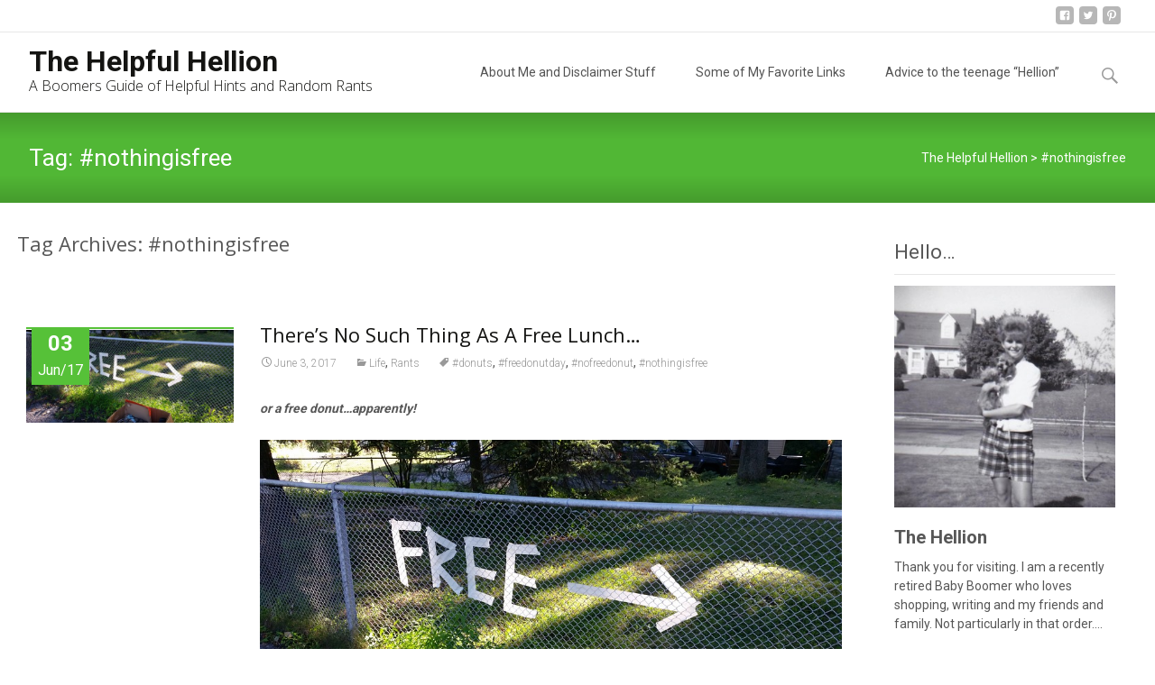

--- FILE ---
content_type: text/html; charset=UTF-8
request_url: http://helpfulhellion.com/wordpress/?tag=nothingisfree
body_size: 72145
content:
<!DOCTYPE html>
<html lang="en-US">
<head>
	<meta charset="UTF-8">
	<meta name="viewport" content="width=device-width">
	 
	<link rel="profile" href="http://gmpg.org/xfn/11">
	<link rel="pingback" href="http://helpfulhellion.com/wordpress/xmlrpc.php">
	<meta name='robots' content='index, follow, max-image-preview:large, max-snippet:-1, max-video-preview:-1' />
	<style>img:is([sizes="auto" i], [sizes^="auto," i]) { contain-intrinsic-size: 3000px 1500px }</style>
	
	<!-- This site is optimized with the Yoast SEO plugin v26.7 - https://yoast.com/wordpress/plugins/seo/ -->
	<title>#nothingisfree Archives - The Helpful Hellion</title>
	<link rel="canonical" href="http://helpfulhellion.com/wordpress/?tag=nothingisfree" />
	<meta property="og:locale" content="en_US" />
	<meta property="og:type" content="article" />
	<meta property="og:title" content="#nothingisfree Archives - The Helpful Hellion" />
	<meta property="og:url" content="http://helpfulhellion.com/wordpress/?tag=nothingisfree" />
	<meta property="og:site_name" content="The Helpful Hellion" />
	<meta name="twitter:card" content="summary_large_image" />
	<script type="application/ld+json" class="yoast-schema-graph">{"@context":"https://schema.org","@graph":[{"@type":"CollectionPage","@id":"http://helpfulhellion.com/wordpress/?tag=nothingisfree","url":"http://helpfulhellion.com/wordpress/?tag=nothingisfree","name":"#nothingisfree Archives - The Helpful Hellion","isPartOf":{"@id":"http://helpfulhellion.com/wordpress/#website"},"primaryImageOfPage":{"@id":"http://helpfulhellion.com/wordpress/?tag=nothingisfree#primaryimage"},"image":{"@id":"http://helpfulhellion.com/wordpress/?tag=nothingisfree#primaryimage"},"thumbnailUrl":"http://helpfulhellion.com/wordpress/wp-content/uploads/2017/06/arrow-964733_960_720.jpg","breadcrumb":{"@id":"http://helpfulhellion.com/wordpress/?tag=nothingisfree#breadcrumb"},"inLanguage":"en-US"},{"@type":"ImageObject","inLanguage":"en-US","@id":"http://helpfulhellion.com/wordpress/?tag=nothingisfree#primaryimage","url":"http://helpfulhellion.com/wordpress/wp-content/uploads/2017/06/arrow-964733_960_720.jpg","contentUrl":"http://helpfulhellion.com/wordpress/wp-content/uploads/2017/06/arrow-964733_960_720.jpg","width":960,"height":540,"caption":"is there such a thing..."},{"@type":"BreadcrumbList","@id":"http://helpfulhellion.com/wordpress/?tag=nothingisfree#breadcrumb","itemListElement":[{"@type":"ListItem","position":1,"name":"Home","item":"http://helpfulhellion.com/wordpress"},{"@type":"ListItem","position":2,"name":"#nothingisfree"}]},{"@type":"WebSite","@id":"http://helpfulhellion.com/wordpress/#website","url":"http://helpfulhellion.com/wordpress/","name":"The Helpful Hellion","description":"A Boomers Guide of Helpful Hints and Random Rants","publisher":{"@id":"http://helpfulhellion.com/wordpress/#/schema/person/8344122bd2753f51fcc6d9007e87a538"},"potentialAction":[{"@type":"SearchAction","target":{"@type":"EntryPoint","urlTemplate":"http://helpfulhellion.com/wordpress/?s={search_term_string}"},"query-input":{"@type":"PropertyValueSpecification","valueRequired":true,"valueName":"search_term_string"}}],"inLanguage":"en-US"},{"@type":["Person","Organization"],"@id":"http://helpfulhellion.com/wordpress/#/schema/person/8344122bd2753f51fcc6d9007e87a538","name":"Hellion","image":{"@type":"ImageObject","inLanguage":"en-US","@id":"http://helpfulhellion.com/wordpress/#/schema/person/image/","url":"http://helpfulhellion.com/wordpress/wp-content/uploads/2015/04/5053_1179539973180_3002005_n.jpg","contentUrl":"http://helpfulhellion.com/wordpress/wp-content/uploads/2015/04/5053_1179539973180_3002005_n.jpg","width":589,"height":589,"caption":"Hellion"},"logo":{"@id":"http://helpfulhellion.com/wordpress/#/schema/person/image/"},"description":"Hello, my name is Renee and I am the \"Hellion\" and creator of this blog. I am a Baby Boomer, mother of 3, grandmother of 5 and I love writing, shopping, jewelry, fashion, exercising and all things healthy.","sameAs":["https://www.facebook.com/renee.stambaugh"]}]}</script>
	<!-- / Yoast SEO plugin. -->


<link rel='dns-prefetch' href='//secure.gravatar.com' />
<link rel='dns-prefetch' href='//stats.wp.com' />
<link rel='dns-prefetch' href='//fonts.googleapis.com' />
<link rel='dns-prefetch' href='//v0.wordpress.com' />
<link rel='dns-prefetch' href='//jetpack.wordpress.com' />
<link rel='dns-prefetch' href='//s0.wp.com' />
<link rel='dns-prefetch' href='//public-api.wordpress.com' />
<link rel='dns-prefetch' href='//0.gravatar.com' />
<link rel='dns-prefetch' href='//1.gravatar.com' />
<link rel='dns-prefetch' href='//2.gravatar.com' />
<link rel='dns-prefetch' href='//widgets.wp.com' />
<link rel="alternate" type="application/rss+xml" title="The Helpful Hellion &raquo; Feed" href="http://helpfulhellion.com/wordpress/?feed=rss2" />
<link rel="alternate" type="application/rss+xml" title="The Helpful Hellion &raquo; Comments Feed" href="http://helpfulhellion.com/wordpress/?feed=comments-rss2" />
<link rel="alternate" type="application/rss+xml" title="The Helpful Hellion &raquo; #nothingisfree Tag Feed" href="http://helpfulhellion.com/wordpress/?feed=rss2&#038;tag=nothingisfree" />
<script type="text/javascript">
/* <![CDATA[ */
window._wpemojiSettings = {"baseUrl":"https:\/\/s.w.org\/images\/core\/emoji\/16.0.1\/72x72\/","ext":".png","svgUrl":"https:\/\/s.w.org\/images\/core\/emoji\/16.0.1\/svg\/","svgExt":".svg","source":{"concatemoji":"http:\/\/helpfulhellion.com\/wordpress\/wp-includes\/js\/wp-emoji-release.min.js?ver=efee96a4da1fd9092a4a6aa0d7296585"}};
/*! This file is auto-generated */
!function(s,n){var o,i,e;function c(e){try{var t={supportTests:e,timestamp:(new Date).valueOf()};sessionStorage.setItem(o,JSON.stringify(t))}catch(e){}}function p(e,t,n){e.clearRect(0,0,e.canvas.width,e.canvas.height),e.fillText(t,0,0);var t=new Uint32Array(e.getImageData(0,0,e.canvas.width,e.canvas.height).data),a=(e.clearRect(0,0,e.canvas.width,e.canvas.height),e.fillText(n,0,0),new Uint32Array(e.getImageData(0,0,e.canvas.width,e.canvas.height).data));return t.every(function(e,t){return e===a[t]})}function u(e,t){e.clearRect(0,0,e.canvas.width,e.canvas.height),e.fillText(t,0,0);for(var n=e.getImageData(16,16,1,1),a=0;a<n.data.length;a++)if(0!==n.data[a])return!1;return!0}function f(e,t,n,a){switch(t){case"flag":return n(e,"\ud83c\udff3\ufe0f\u200d\u26a7\ufe0f","\ud83c\udff3\ufe0f\u200b\u26a7\ufe0f")?!1:!n(e,"\ud83c\udde8\ud83c\uddf6","\ud83c\udde8\u200b\ud83c\uddf6")&&!n(e,"\ud83c\udff4\udb40\udc67\udb40\udc62\udb40\udc65\udb40\udc6e\udb40\udc67\udb40\udc7f","\ud83c\udff4\u200b\udb40\udc67\u200b\udb40\udc62\u200b\udb40\udc65\u200b\udb40\udc6e\u200b\udb40\udc67\u200b\udb40\udc7f");case"emoji":return!a(e,"\ud83e\udedf")}return!1}function g(e,t,n,a){var r="undefined"!=typeof WorkerGlobalScope&&self instanceof WorkerGlobalScope?new OffscreenCanvas(300,150):s.createElement("canvas"),o=r.getContext("2d",{willReadFrequently:!0}),i=(o.textBaseline="top",o.font="600 32px Arial",{});return e.forEach(function(e){i[e]=t(o,e,n,a)}),i}function t(e){var t=s.createElement("script");t.src=e,t.defer=!0,s.head.appendChild(t)}"undefined"!=typeof Promise&&(o="wpEmojiSettingsSupports",i=["flag","emoji"],n.supports={everything:!0,everythingExceptFlag:!0},e=new Promise(function(e){s.addEventListener("DOMContentLoaded",e,{once:!0})}),new Promise(function(t){var n=function(){try{var e=JSON.parse(sessionStorage.getItem(o));if("object"==typeof e&&"number"==typeof e.timestamp&&(new Date).valueOf()<e.timestamp+604800&&"object"==typeof e.supportTests)return e.supportTests}catch(e){}return null}();if(!n){if("undefined"!=typeof Worker&&"undefined"!=typeof OffscreenCanvas&&"undefined"!=typeof URL&&URL.createObjectURL&&"undefined"!=typeof Blob)try{var e="postMessage("+g.toString()+"("+[JSON.stringify(i),f.toString(),p.toString(),u.toString()].join(",")+"));",a=new Blob([e],{type:"text/javascript"}),r=new Worker(URL.createObjectURL(a),{name:"wpTestEmojiSupports"});return void(r.onmessage=function(e){c(n=e.data),r.terminate(),t(n)})}catch(e){}c(n=g(i,f,p,u))}t(n)}).then(function(e){for(var t in e)n.supports[t]=e[t],n.supports.everything=n.supports.everything&&n.supports[t],"flag"!==t&&(n.supports.everythingExceptFlag=n.supports.everythingExceptFlag&&n.supports[t]);n.supports.everythingExceptFlag=n.supports.everythingExceptFlag&&!n.supports.flag,n.DOMReady=!1,n.readyCallback=function(){n.DOMReady=!0}}).then(function(){return e}).then(function(){var e;n.supports.everything||(n.readyCallback(),(e=n.source||{}).concatemoji?t(e.concatemoji):e.wpemoji&&e.twemoji&&(t(e.twemoji),t(e.wpemoji)))}))}((window,document),window._wpemojiSettings);
/* ]]> */
</script>
<style id='wp-emoji-styles-inline-css' type='text/css'>

	img.wp-smiley, img.emoji {
		display: inline !important;
		border: none !important;
		box-shadow: none !important;
		height: 1em !important;
		width: 1em !important;
		margin: 0 0.07em !important;
		vertical-align: -0.1em !important;
		background: none !important;
		padding: 0 !important;
	}
</style>
<link rel='stylesheet' id='wp-block-library-css' href='http://helpfulhellion.com/wordpress/wp-includes/css/dist/block-library/style.min.css?ver=efee96a4da1fd9092a4a6aa0d7296585' type='text/css' media='all' />
<style id='wp-block-library-theme-inline-css' type='text/css'>
.wp-block-audio :where(figcaption){color:#555;font-size:13px;text-align:center}.is-dark-theme .wp-block-audio :where(figcaption){color:#ffffffa6}.wp-block-audio{margin:0 0 1em}.wp-block-code{border:1px solid #ccc;border-radius:4px;font-family:Menlo,Consolas,monaco,monospace;padding:.8em 1em}.wp-block-embed :where(figcaption){color:#555;font-size:13px;text-align:center}.is-dark-theme .wp-block-embed :where(figcaption){color:#ffffffa6}.wp-block-embed{margin:0 0 1em}.blocks-gallery-caption{color:#555;font-size:13px;text-align:center}.is-dark-theme .blocks-gallery-caption{color:#ffffffa6}:root :where(.wp-block-image figcaption){color:#555;font-size:13px;text-align:center}.is-dark-theme :root :where(.wp-block-image figcaption){color:#ffffffa6}.wp-block-image{margin:0 0 1em}.wp-block-pullquote{border-bottom:4px solid;border-top:4px solid;color:currentColor;margin-bottom:1.75em}.wp-block-pullquote cite,.wp-block-pullquote footer,.wp-block-pullquote__citation{color:currentColor;font-size:.8125em;font-style:normal;text-transform:uppercase}.wp-block-quote{border-left:.25em solid;margin:0 0 1.75em;padding-left:1em}.wp-block-quote cite,.wp-block-quote footer{color:currentColor;font-size:.8125em;font-style:normal;position:relative}.wp-block-quote:where(.has-text-align-right){border-left:none;border-right:.25em solid;padding-left:0;padding-right:1em}.wp-block-quote:where(.has-text-align-center){border:none;padding-left:0}.wp-block-quote.is-large,.wp-block-quote.is-style-large,.wp-block-quote:where(.is-style-plain){border:none}.wp-block-search .wp-block-search__label{font-weight:700}.wp-block-search__button{border:1px solid #ccc;padding:.375em .625em}:where(.wp-block-group.has-background){padding:1.25em 2.375em}.wp-block-separator.has-css-opacity{opacity:.4}.wp-block-separator{border:none;border-bottom:2px solid;margin-left:auto;margin-right:auto}.wp-block-separator.has-alpha-channel-opacity{opacity:1}.wp-block-separator:not(.is-style-wide):not(.is-style-dots){width:100px}.wp-block-separator.has-background:not(.is-style-dots){border-bottom:none;height:1px}.wp-block-separator.has-background:not(.is-style-wide):not(.is-style-dots){height:2px}.wp-block-table{margin:0 0 1em}.wp-block-table td,.wp-block-table th{word-break:normal}.wp-block-table :where(figcaption){color:#555;font-size:13px;text-align:center}.is-dark-theme .wp-block-table :where(figcaption){color:#ffffffa6}.wp-block-video :where(figcaption){color:#555;font-size:13px;text-align:center}.is-dark-theme .wp-block-video :where(figcaption){color:#ffffffa6}.wp-block-video{margin:0 0 1em}:root :where(.wp-block-template-part.has-background){margin-bottom:0;margin-top:0;padding:1.25em 2.375em}
</style>
<style id='classic-theme-styles-inline-css' type='text/css'>
/*! This file is auto-generated */
.wp-block-button__link{color:#fff;background-color:#32373c;border-radius:9999px;box-shadow:none;text-decoration:none;padding:calc(.667em + 2px) calc(1.333em + 2px);font-size:1.125em}.wp-block-file__button{background:#32373c;color:#fff;text-decoration:none}
</style>
<link rel='stylesheet' id='mediaelement-css' href='http://helpfulhellion.com/wordpress/wp-includes/js/mediaelement/mediaelementplayer-legacy.min.css?ver=4.2.17' type='text/css' media='all' />
<link rel='stylesheet' id='wp-mediaelement-css' href='http://helpfulhellion.com/wordpress/wp-includes/js/mediaelement/wp-mediaelement.min.css?ver=efee96a4da1fd9092a4a6aa0d7296585' type='text/css' media='all' />
<style id='jetpack-sharing-buttons-style-inline-css' type='text/css'>
.jetpack-sharing-buttons__services-list{display:flex;flex-direction:row;flex-wrap:wrap;gap:0;list-style-type:none;margin:5px;padding:0}.jetpack-sharing-buttons__services-list.has-small-icon-size{font-size:12px}.jetpack-sharing-buttons__services-list.has-normal-icon-size{font-size:16px}.jetpack-sharing-buttons__services-list.has-large-icon-size{font-size:24px}.jetpack-sharing-buttons__services-list.has-huge-icon-size{font-size:36px}@media print{.jetpack-sharing-buttons__services-list{display:none!important}}.editor-styles-wrapper .wp-block-jetpack-sharing-buttons{gap:0;padding-inline-start:0}ul.jetpack-sharing-buttons__services-list.has-background{padding:1.25em 2.375em}
</style>
<style id='global-styles-inline-css' type='text/css'>
:root{--wp--preset--aspect-ratio--square: 1;--wp--preset--aspect-ratio--4-3: 4/3;--wp--preset--aspect-ratio--3-4: 3/4;--wp--preset--aspect-ratio--3-2: 3/2;--wp--preset--aspect-ratio--2-3: 2/3;--wp--preset--aspect-ratio--16-9: 16/9;--wp--preset--aspect-ratio--9-16: 9/16;--wp--preset--color--black: #000000;--wp--preset--color--cyan-bluish-gray: #abb8c3;--wp--preset--color--white: #ffffff;--wp--preset--color--pale-pink: #f78da7;--wp--preset--color--vivid-red: #cf2e2e;--wp--preset--color--luminous-vivid-orange: #ff6900;--wp--preset--color--luminous-vivid-amber: #fcb900;--wp--preset--color--light-green-cyan: #7bdcb5;--wp--preset--color--vivid-green-cyan: #00d084;--wp--preset--color--pale-cyan-blue: #8ed1fc;--wp--preset--color--vivid-cyan-blue: #0693e3;--wp--preset--color--vivid-purple: #9b51e0;--wp--preset--gradient--vivid-cyan-blue-to-vivid-purple: linear-gradient(135deg,rgba(6,147,227,1) 0%,rgb(155,81,224) 100%);--wp--preset--gradient--light-green-cyan-to-vivid-green-cyan: linear-gradient(135deg,rgb(122,220,180) 0%,rgb(0,208,130) 100%);--wp--preset--gradient--luminous-vivid-amber-to-luminous-vivid-orange: linear-gradient(135deg,rgba(252,185,0,1) 0%,rgba(255,105,0,1) 100%);--wp--preset--gradient--luminous-vivid-orange-to-vivid-red: linear-gradient(135deg,rgba(255,105,0,1) 0%,rgb(207,46,46) 100%);--wp--preset--gradient--very-light-gray-to-cyan-bluish-gray: linear-gradient(135deg,rgb(238,238,238) 0%,rgb(169,184,195) 100%);--wp--preset--gradient--cool-to-warm-spectrum: linear-gradient(135deg,rgb(74,234,220) 0%,rgb(151,120,209) 20%,rgb(207,42,186) 40%,rgb(238,44,130) 60%,rgb(251,105,98) 80%,rgb(254,248,76) 100%);--wp--preset--gradient--blush-light-purple: linear-gradient(135deg,rgb(255,206,236) 0%,rgb(152,150,240) 100%);--wp--preset--gradient--blush-bordeaux: linear-gradient(135deg,rgb(254,205,165) 0%,rgb(254,45,45) 50%,rgb(107,0,62) 100%);--wp--preset--gradient--luminous-dusk: linear-gradient(135deg,rgb(255,203,112) 0%,rgb(199,81,192) 50%,rgb(65,88,208) 100%);--wp--preset--gradient--pale-ocean: linear-gradient(135deg,rgb(255,245,203) 0%,rgb(182,227,212) 50%,rgb(51,167,181) 100%);--wp--preset--gradient--electric-grass: linear-gradient(135deg,rgb(202,248,128) 0%,rgb(113,206,126) 100%);--wp--preset--gradient--midnight: linear-gradient(135deg,rgb(2,3,129) 0%,rgb(40,116,252) 100%);--wp--preset--font-size--small: 13px;--wp--preset--font-size--medium: 20px;--wp--preset--font-size--large: 36px;--wp--preset--font-size--x-large: 42px;--wp--preset--spacing--20: 0.44rem;--wp--preset--spacing--30: 0.67rem;--wp--preset--spacing--40: 1rem;--wp--preset--spacing--50: 1.5rem;--wp--preset--spacing--60: 2.25rem;--wp--preset--spacing--70: 3.38rem;--wp--preset--spacing--80: 5.06rem;--wp--preset--shadow--natural: 6px 6px 9px rgba(0, 0, 0, 0.2);--wp--preset--shadow--deep: 12px 12px 50px rgba(0, 0, 0, 0.4);--wp--preset--shadow--sharp: 6px 6px 0px rgba(0, 0, 0, 0.2);--wp--preset--shadow--outlined: 6px 6px 0px -3px rgba(255, 255, 255, 1), 6px 6px rgba(0, 0, 0, 1);--wp--preset--shadow--crisp: 6px 6px 0px rgba(0, 0, 0, 1);}:where(.is-layout-flex){gap: 0.5em;}:where(.is-layout-grid){gap: 0.5em;}body .is-layout-flex{display: flex;}.is-layout-flex{flex-wrap: wrap;align-items: center;}.is-layout-flex > :is(*, div){margin: 0;}body .is-layout-grid{display: grid;}.is-layout-grid > :is(*, div){margin: 0;}:where(.wp-block-columns.is-layout-flex){gap: 2em;}:where(.wp-block-columns.is-layout-grid){gap: 2em;}:where(.wp-block-post-template.is-layout-flex){gap: 1.25em;}:where(.wp-block-post-template.is-layout-grid){gap: 1.25em;}.has-black-color{color: var(--wp--preset--color--black) !important;}.has-cyan-bluish-gray-color{color: var(--wp--preset--color--cyan-bluish-gray) !important;}.has-white-color{color: var(--wp--preset--color--white) !important;}.has-pale-pink-color{color: var(--wp--preset--color--pale-pink) !important;}.has-vivid-red-color{color: var(--wp--preset--color--vivid-red) !important;}.has-luminous-vivid-orange-color{color: var(--wp--preset--color--luminous-vivid-orange) !important;}.has-luminous-vivid-amber-color{color: var(--wp--preset--color--luminous-vivid-amber) !important;}.has-light-green-cyan-color{color: var(--wp--preset--color--light-green-cyan) !important;}.has-vivid-green-cyan-color{color: var(--wp--preset--color--vivid-green-cyan) !important;}.has-pale-cyan-blue-color{color: var(--wp--preset--color--pale-cyan-blue) !important;}.has-vivid-cyan-blue-color{color: var(--wp--preset--color--vivid-cyan-blue) !important;}.has-vivid-purple-color{color: var(--wp--preset--color--vivid-purple) !important;}.has-black-background-color{background-color: var(--wp--preset--color--black) !important;}.has-cyan-bluish-gray-background-color{background-color: var(--wp--preset--color--cyan-bluish-gray) !important;}.has-white-background-color{background-color: var(--wp--preset--color--white) !important;}.has-pale-pink-background-color{background-color: var(--wp--preset--color--pale-pink) !important;}.has-vivid-red-background-color{background-color: var(--wp--preset--color--vivid-red) !important;}.has-luminous-vivid-orange-background-color{background-color: var(--wp--preset--color--luminous-vivid-orange) !important;}.has-luminous-vivid-amber-background-color{background-color: var(--wp--preset--color--luminous-vivid-amber) !important;}.has-light-green-cyan-background-color{background-color: var(--wp--preset--color--light-green-cyan) !important;}.has-vivid-green-cyan-background-color{background-color: var(--wp--preset--color--vivid-green-cyan) !important;}.has-pale-cyan-blue-background-color{background-color: var(--wp--preset--color--pale-cyan-blue) !important;}.has-vivid-cyan-blue-background-color{background-color: var(--wp--preset--color--vivid-cyan-blue) !important;}.has-vivid-purple-background-color{background-color: var(--wp--preset--color--vivid-purple) !important;}.has-black-border-color{border-color: var(--wp--preset--color--black) !important;}.has-cyan-bluish-gray-border-color{border-color: var(--wp--preset--color--cyan-bluish-gray) !important;}.has-white-border-color{border-color: var(--wp--preset--color--white) !important;}.has-pale-pink-border-color{border-color: var(--wp--preset--color--pale-pink) !important;}.has-vivid-red-border-color{border-color: var(--wp--preset--color--vivid-red) !important;}.has-luminous-vivid-orange-border-color{border-color: var(--wp--preset--color--luminous-vivid-orange) !important;}.has-luminous-vivid-amber-border-color{border-color: var(--wp--preset--color--luminous-vivid-amber) !important;}.has-light-green-cyan-border-color{border-color: var(--wp--preset--color--light-green-cyan) !important;}.has-vivid-green-cyan-border-color{border-color: var(--wp--preset--color--vivid-green-cyan) !important;}.has-pale-cyan-blue-border-color{border-color: var(--wp--preset--color--pale-cyan-blue) !important;}.has-vivid-cyan-blue-border-color{border-color: var(--wp--preset--color--vivid-cyan-blue) !important;}.has-vivid-purple-border-color{border-color: var(--wp--preset--color--vivid-purple) !important;}.has-vivid-cyan-blue-to-vivid-purple-gradient-background{background: var(--wp--preset--gradient--vivid-cyan-blue-to-vivid-purple) !important;}.has-light-green-cyan-to-vivid-green-cyan-gradient-background{background: var(--wp--preset--gradient--light-green-cyan-to-vivid-green-cyan) !important;}.has-luminous-vivid-amber-to-luminous-vivid-orange-gradient-background{background: var(--wp--preset--gradient--luminous-vivid-amber-to-luminous-vivid-orange) !important;}.has-luminous-vivid-orange-to-vivid-red-gradient-background{background: var(--wp--preset--gradient--luminous-vivid-orange-to-vivid-red) !important;}.has-very-light-gray-to-cyan-bluish-gray-gradient-background{background: var(--wp--preset--gradient--very-light-gray-to-cyan-bluish-gray) !important;}.has-cool-to-warm-spectrum-gradient-background{background: var(--wp--preset--gradient--cool-to-warm-spectrum) !important;}.has-blush-light-purple-gradient-background{background: var(--wp--preset--gradient--blush-light-purple) !important;}.has-blush-bordeaux-gradient-background{background: var(--wp--preset--gradient--blush-bordeaux) !important;}.has-luminous-dusk-gradient-background{background: var(--wp--preset--gradient--luminous-dusk) !important;}.has-pale-ocean-gradient-background{background: var(--wp--preset--gradient--pale-ocean) !important;}.has-electric-grass-gradient-background{background: var(--wp--preset--gradient--electric-grass) !important;}.has-midnight-gradient-background{background: var(--wp--preset--gradient--midnight) !important;}.has-small-font-size{font-size: var(--wp--preset--font-size--small) !important;}.has-medium-font-size{font-size: var(--wp--preset--font-size--medium) !important;}.has-large-font-size{font-size: var(--wp--preset--font-size--large) !important;}.has-x-large-font-size{font-size: var(--wp--preset--font-size--x-large) !important;}
:where(.wp-block-post-template.is-layout-flex){gap: 1.25em;}:where(.wp-block-post-template.is-layout-grid){gap: 1.25em;}
:where(.wp-block-columns.is-layout-flex){gap: 2em;}:where(.wp-block-columns.is-layout-grid){gap: 2em;}
:root :where(.wp-block-pullquote){font-size: 1.5em;line-height: 1.6;}
</style>
<link rel='stylesheet' id='SFSImainCss-css' href='http://helpfulhellion.com/wordpress/wp-content/plugins/ultimate-social-media-icons/css/sfsi-style.css?ver=2.9.6' type='text/css' media='all' />
<link rel='stylesheet' id='itransform-fonts-css' href='//fonts.googleapis.com/css?family=Open+Sans%3A300%2C400%2C700%2C300italic%2C400italic%2C700italic%7CRoboto%3A300%2C400%2C700&#038;subset=latin%2Clatin-ext' type='text/css' media='all' />
<link rel='stylesheet' id='genericons-css' href='http://helpfulhellion.com/wordpress/wp-content/plugins/jetpack/_inc/genericons/genericons/genericons.css?ver=3.1' type='text/css' media='all' />
<link rel='stylesheet' id='animate-css' href='http://helpfulhellion.com/wordpress/wp-content/themes/i-transform/css/animate.min.css?ver=2015-01-12' type='text/css' media='all' />
<link rel='stylesheet' id='side-menu-css' href='http://helpfulhellion.com/wordpress/wp-content/themes/i-transform/css/jquery.sidr.dark.css?ver=2015-01-12' type='text/css' media='all' />
<link rel='stylesheet' id='itrans-slider-css' href='http://helpfulhellion.com/wordpress/wp-content/themes/i-transform/css/itrans-slider.css?ver=2015-01-12' type='text/css' media='all' />
<link rel='stylesheet' id='itransform-style-css' href='http://helpfulhellion.com/wordpress/wp-content/themes/i-transform/style.css?ver=2016-09-26' type='text/css' media='all' />
<!--[if lt IE 9]>
<link rel='stylesheet' id='itransform-ie-css' href='http://helpfulhellion.com/wordpress/wp-content/themes/i-transform/css/ie.css?ver=2016-07-18' type='text/css' media='all' />
<![endif]-->
<link rel='stylesheet' id='itrans-extra-stylesheet-css' href='http://helpfulhellion.com/wordpress/wp-content/themes/i-transform/css/extra-style.css?ver=2016-03-11' type='text/css' media='all' />
<link rel='stylesheet' id='jetpack_likes-css' href='http://helpfulhellion.com/wordpress/wp-content/plugins/jetpack/modules/likes/style.css?ver=15.4' type='text/css' media='all' />
<link rel='stylesheet' id='jetpack-subscriptions-css' href='http://helpfulhellion.com/wordpress/wp-content/plugins/jetpack/_inc/build/subscriptions/subscriptions.min.css?ver=15.4' type='text/css' media='all' />
<script type="text/javascript" src="http://helpfulhellion.com/wordpress/wp-includes/js/jquery/jquery.min.js?ver=3.7.1" id="jquery-core-js"></script>
<script type="text/javascript" src="http://helpfulhellion.com/wordpress/wp-includes/js/jquery/jquery-migrate.min.js?ver=3.4.1" id="jquery-migrate-js"></script>
<link rel="https://api.w.org/" href="http://helpfulhellion.com/wordpress/index.php?rest_route=/" /><link rel="alternate" title="JSON" type="application/json" href="http://helpfulhellion.com/wordpress/index.php?rest_route=/wp/v2/tags/364" /><link rel="EditURI" type="application/rsd+xml" title="RSD" href="http://helpfulhellion.com/wordpress/xmlrpc.php?rsd" />

<meta name="follow.[base64]" content="F8J6usVtYXBHsgwWZsGP"/>	<style>img#wpstats{display:none}</style>
		<style type="text/css" id="custom-style">
a { color: #56c138;}a:visited { color: #56c138;}input:focus, textarea:focus {border: 1px solid #56c138;}button,input[type="submit"],input[type="button"],input[type="reset"] {background: #56c138; }.nav-container .current_page_item > a > span,.nav-container .current_page_ancestor > a > span,.nav-container .current-menu-item > a span,.nav-container .current-menu-ancestor > a > span,.nav-container li a:hover span {	background-color: #56c138; /* variable color */}.nav-container li:hover > a,.nav-container li a:hover {	color: #56c138;}.nav-container .sub-menu,.nav-container .children {	border: 1px solid #e7e7e7;	border-top: 2px solid #56c138; /* variable color */}.ibanner {	background-color: #56c138;}.ibanner,.tx-folio-img .folio-links .folio-linkico, .tx-folio-img .folio-links .folio-zoomico {	background-color: #56c138;}.da-dots span.da-dots-current { background-color: #56c138;}div#ft-post div.entry-thumbnail:hover > div.comments-link { background-color: #56c138;}.entry-header h1.entry-title a:hover { color: #56c138; }.entry-header > div.entry-meta a:hover { color: #56c138; }.featured-area div.entry-summary > p > a.moretag:hover {	background-color: #56c138;}.site-content .post div.meta-img div.entry-thumbnail img {	border-top: 2px solid #56c138;}.site-content div.entry-thumbnail .stickyonimg,.site-content div.entry-thumbnail .dateonimg {	background-color: #56c138;}.site-content div.entry-nothumb .stickyonimg,.site-content div.entry-nothumb .dateonimg {	background-color: #56c138;}.entry-meta a {	color: #56c138;}.entry-content a,.comment-content a {	color: #56c138;}.format-status .entry-content .page-links a,.format-gallery .entry-content .page-links a,.format-chat .entry-content .page-links a,.format-quote .entry-content .page-links a,.page-links a {	background: #56c138;	border: 1px solid #56c138;	color: #ffffff;}.format-gallery .entry-content .page-links a:hover,.format-audio .entry-content .page-links a:hover,.format-status .entry-content .page-links a:hover,.format-video .entry-content .page-links a:hover,.format-chat .entry-content .page-links a:hover,.format-quote .entry-content .page-links a:hover,.page-links a:hover {	color: #56c138;}.iheader {background-color: #56c138;}.iheader.front { background-color: #56c138;}.navigation a { color: #56c138;}.paging-navigation div.navigation > ul > li a:hover,.paging-navigation div.navigation > ul > li.active > a {	color: #56c138;	border-color: #56c138;}.comment-author .fn,.comment-author .url,.comment-reply-link,.comment-reply-login {	color: #56c138;}.comment-body a,.comment-meta,.comment-meta a {	color: #56c138;}.widget a:hover {	color: #56c138;}.widget_calendar a:hover {	background-color: #56c138;	color: #ffffff;	}.widget_calendar td#next a:hover,.widget_calendar td#prev a:hover {	background-color: #56c138;	color: #ffffff;	}.site-footer div.widget-area .widget a:hover {	color: #56c138;}.site-main div.widget-area .widget_calendar a:hover,.site-footer div.widget-area .widget_calendar a:hover {	background-color: #56c138;	color: #ffffff;	}.da-dots > span > span {background-color: #56c138;}.widget a:visited,.entry-header h1.entry-title a:visited {	color: #474747;}.widget a:hover,.entry-header h1.entry-title a:hover {	color: #56c138;}.error404 .page-title:before,.entry-content a, .comment-content a {	color: #56c138;}.format-status {	background-color: #56c138;}.content-area .tx-service .tx-service-icon span {	color: #56c138;	border-color:  #56c138;}.content-area .tx-service:hover .tx-service-icon span {	background-color: #56c138;}.content-area .tx-service .tx-service-icon span i {	color: #56c138;	}.content-area .tx-service:hover .tx-service-icon span i {	color: #FFFFFF;	}.post .post-mainpart .entry-summary a.moretag {color: #FFFFFF; background-color: #56c138;}</style>
<style type="text/css">.recentcomments a{display:inline !important;padding:0 !important;margin:0 !important;}</style><style id="kirki-inline-styles">body{background:rgba(255,255,255, 1);background-color:rgba(255,255,255, 1);background-repeat:repeat;background-position:center center;background-attachment:scroll;-webkit-background-size:cover;-moz-background-size:cover;-ms-background-size:cover;-o-background-size:cover;background-size:cover;}.site .ibanner, .site .da-dots span.da-dots-current{background-repeat:repeat;background-position:center center;background-attachment:scroll;-webkit-background-size:cover;-moz-background-size:cover;-ms-background-size:cover;-o-background-size:cover;background-size:cover;}</style></head>

<body class="archive tag tag-nothingisfree tag-364 wp-theme-i-transform sfsi_actvite_theme_flat onecol-blog single-author sidebar">
		<div id="page" class="hfeed site">
    	
            	<div id="utilitybar" class="utilitybar">
        	<div class="ubarinnerwrap">
                <div class="socialicons">
                    <ul class="social"><li><a href="https://www.facebook.com/renee.stambaugh" title="facebook" target="_blank"><i class="genericon socico genericon-facebook"></i></a></li><li><a href="https://twitter.com/Helpfulhellion" title="twitter" target="_blank"><i class="genericon socico genericon-twitter"></i></a></li><li><a href="https://www.pinterest.com/renee120349/" title="pinterest" target="_blank"><i class="genericon socico genericon-pinterest"></i></a></li></ul>                </div>
                                
                                
            </div> 
        </div>
                
                <div class="headerwrap">
            <header id="masthead" class="site-header" role="banner">
         		<div class="headerinnerwrap">
					                        <span id="site-titlendesc">
                            <a class="home-link" href="http://helpfulhellion.com/wordpress/" title="The Helpful Hellion" rel="home">
                                <h1 class="site-title">The Helpful Hellion</h1>
                                <h2 class="site-description">A Boomers Guide of Helpful Hints and Random Rants</h2>   
                            </a>
                        </span>
                    	
        
                    <div id="navbar" class="navbar">
                        <nav id="site-navigation" class="navigation main-navigation" role="navigation">
                            <h3 class="menu-toggle">Menu</h3>
                            <a class="screen-reader-text skip-link" href="#content" title="Skip to content">Skip to content</a>
                            <div class="nav-container"><ul id="menu-contents" class="nav-menu"><li id="menu-item-40" class="menu-item menu-item-type-post_type menu-item-object-page menu-item-40"><a href="http://helpfulhellion.com/wordpress/?page_id=38">About Me and Disclaimer Stuff</a></li>
<li id="menu-item-44" class="menu-item menu-item-type-post_type menu-item-object-page menu-item-44"><a href="http://helpfulhellion.com/wordpress/?page_id=42">Some of My Favorite Links</a></li>
<li id="menu-item-70" class="menu-item menu-item-type-post_type menu-item-object-page menu-item-70"><a href="http://helpfulhellion.com/wordpress/?page_id=13" title="What Would I Say To My Young Teenage Self?">Advice to the teenage &#8220;Hellion&#8221;</a></li>
</ul></div>							
                        </nav><!-- #site-navigation -->
                        <div class="topsearch">
                            <form role="search" method="get" class="search-form" action="http://helpfulhellion.com/wordpress/">
				<label>
					<span class="screen-reader-text">Search for:</span>
					<input type="search" class="search-field" placeholder="Search &hellip;" value="" name="s" />
				</label>
				<input type="submit" class="search-submit" value="Search" />
			</form>                        </div>
                    </div><!-- #navbar -->
                    <div class="clear"></div>
                </div>
            </header><!-- #masthead -->
        </div>
        
                <!-- #Banner -->
        	
			<div class="iheader">
				<div class="titlebar">
             
					<h1 class="entry-title">Tag: <span>#nothingisfree</span></h1>                    
											<div class="breadcrumb">
					<span property="itemListElement" typeof="ListItem"><a property="item" typeof="WebPage" title="Go to The Helpful Hellion." href="http://helpfulhellion.com/wordpress" class="home" ><span property="name">The Helpful Hellion</span></a><meta property="position" content="1"></span> &gt; <span property="itemListElement" typeof="ListItem"><span property="name" class="archive taxonomy post_tag current-item">#nothingisfree</span><meta property="url" content="http://helpfulhellion.com/wordpress/?tag=nothingisfree"><meta property="position" content="2"></span>						</div>
									</div>
			</div>
        	
				<div id="main" class="site-main">

	<div id="primary" class="content-area">
		<div id="content" class="site-content" role="main">

					<header class="archive-header">
				<h1 class="archive-title">Tag Archives: #nothingisfree</h1>

							</header><!-- .archive-header -->

										
    <article id="post-583" class="post-583 post type-post status-publish format-standard has-post-thumbnail hentry category-life category-rants tag-donuts tag-freedonutday tag-nofreedonut tag-nothingisfree">
    
    	<div class="meta-img">
		            <div class="entry-thumbnail">
            	                    <div class="dateonimg">
                        <span class="pdate">03</span><span class="pmonth">Jun/17</span>
                    </div>
                                <img width="604" height="270" src="http://helpfulhellion.com/wordpress/wp-content/uploads/2017/06/arrow-964733_960_720-604x270.jpg" class="attachment-post-thumbnail size-post-thumbnail wp-post-image" alt="free lunch" decoding="async" fetchpriority="high" />            </div>
                </div>
        
        <div class="post-mainpart">    
            <header class="entry-header">
                                <h1 class="entry-title">
                    <a href="http://helpfulhellion.com/wordpress/?p=583" rel="bookmark">There&#8217;s No Such Thing As A Free Lunch&#8230;</a>
                </h1>
                        
                <div class="entry-meta">
                    <span class="date"><a href="http://helpfulhellion.com/wordpress/?p=583" title="Permalink to There&#8217;s No Such Thing As A Free Lunch&#8230;" rel="bookmark"><time class="entry-date" datetime="2017-06-03T10:45:28-04:00">June 3, 2017</time></a></span><span class="categories-links"><a href="http://helpfulhellion.com/wordpress/?cat=257" rel="category">Life</a>, <a href="http://helpfulhellion.com/wordpress/?cat=8" rel="category">Rants</a></span><span class="tags-links"><a href="http://helpfulhellion.com/wordpress/?tag=donuts" rel="tag">#donuts</a>, <a href="http://helpfulhellion.com/wordpress/?tag=freedonutday" rel="tag">#freedonutday</a>, <a href="http://helpfulhellion.com/wordpress/?tag=nofreedonut" rel="tag">#nofreedonut</a>, <a href="http://helpfulhellion.com/wordpress/?tag=nothingisfree" rel="tag">#nothingisfree</a></span><span class="author vcard"><a class="url fn n" href="http://helpfulhellion.com/wordpress/?author=1" title="View all posts by Hellion" rel="author">Hellion</a></span>                                    </div><!-- .entry-meta -->
            </header><!-- .entry-header -->
        
                        <div class="entry-content">
                <p><em><strong>or a free donut&#8230;apparently!</strong></em></p>
<div id="attachment_584" style="width: 970px" class="wp-caption alignnone"><a href="http://helpfulhellion.com/wordpress/wp-content/uploads/2017/06/arrow-964733_960_720.jpg"><img decoding="async" aria-describedby="caption-attachment-584" class="size-full wp-image-584" src="http://helpfulhellion.com/wordpress/wp-content/uploads/2017/06/arrow-964733_960_720.jpg" alt="free lunch" width="960" height="540" srcset="http://helpfulhellion.com/wordpress/wp-content/uploads/2017/06/arrow-964733_960_720.jpg 960w, http://helpfulhellion.com/wordpress/wp-content/uploads/2017/06/arrow-964733_960_720-300x169.jpg 300w, http://helpfulhellion.com/wordpress/wp-content/uploads/2017/06/arrow-964733_960_720-768x432.jpg 768w" sizes="(max-width: 960px) 100vw, 960px" /></a><p id="caption-attachment-584" class="wp-caption-text">is there such a thing&#8230;</p></div>
<p>I was awakened by a text at 6am yesterday saying the power was out. I rushed, (well maybe I didn&#8217;t &#8220;rush&#8221;, it was 6am after all)outside to talk to the neighbors to see what was going on&#8230;and sure enough the power was out in the entire neighborhood. While I was relieved that it wasn&#8217;t just my house and I hadn&#8217;t inadvertently forgotten to pay the bill&#8230;it got my day off to a rather bad start as you might imagine and then to add insult to injury&#8230; something else popped in my head&#8230; I wouldn&#8217;t be able to make coffee!! I waited and watched for the non existent power and of course turned lights on and off in rooms when I knew full well there was no electric. I stood in the kitchen looking down at my Kuerig for help but it didn&#8217;t&#8230;or couldn&#8217;t. No Coffee! No! This can&#8217;t be happening&#8230;</p>
<p>I waited not so patiently for an hour and that was it. I couldn&#8217;t wait any longer so I jumped in the car to make a run for coffee. I offered to get some for all the neighbors as well but they declined. I raced to McD&#8217;s and couldn&#8217;t believe all the cars in line, they were wrapped around the building 5 times&#8230;ok, maybe 2. And then all of a sudden I thought oh my gosh it&#8217;s &#8220;free donut day&#8221;&#8230;why not go to DD&#8230; Perfect! This made everything ok, I would be rewarded for having to go through all of this with a &#8220;free donut,&#8221; The line there was not quite so long and I decided to get an egg sandwich along with my coffee and added a glazed donut as my freebie. I had a gift card from a friend and it paid for the whole thing. Score!</p>
<p>The smell of the coffee wafted through the air the whole way back to the house and I could barely contain myself from drinking it before I got home to add my own creamer and sweetener. I got my coffee ready and pulled out my egg and cheese sandwich, looked under the napkins and what did I see&#8230;.well I&#8217;ll tell you what I didn&#8217;t see&#8230;a donut. No free donut, it was very clearly listed on my receipt. Glazed donut &#8211; Free Donut &#8211; D Day(whatever that meant, I guess donut day) But I didn&#8217;t have a donut. I didn&#8217;t have a free donut or a paid for donut. I had no donut at all. And now all I really wanted besides my beautiful cup of coffee was a damn donut.</p>
<p><em><strong>&#8220;Donuts. Is there anything they can&#8217;t do?&#8221; ~ Matt Groening</strong></em></p>
<p>I pulled all the napkins out and dumped the bag on the table thinking some how the missing donut would magically appear. But no! There was no donut. And I didn&#8217;t feel like running back down there with tears streaming down my face to tell them I didn&#8217;t get my &#8220;free donut&#8221;. And then there is this&#8230;would they in fact even believe me? I could see their faces when I told them the news&#8230;&#8221;oh sure lady we&#8217;ll give you another &#8220;free&#8221; donut, so sorry&#8221;&#8230;all of them laughing hysterically because the crazy lady with wild hair ate her donut quickly in the car and came back for another&#8230;.</p>
<p>So I drank my coffee, which was wonderful by the way and ate my egg and cheese sandwich, which was ok&#8230;and all the while longed for my donut. Did you ever not even think you wanted something until you couldn&#8217;t have it and then it was the most desired thing in the world and you just had to have it no matter what. You wanted that  &#8220;thing&#8221; whatever it was, more than anything. Yes, it was just a donut, but it was so much more. It was what that donut represented. I have had so much loss and so much taken away from me that this just was the icing on the cake&#8230;or donut. You can&#8217;t not give me my free donut&#8230;damn it!</p>
<p>I did try justifying the whole thing by telling myself&#8230;this is the universe telling you that you didn&#8217;t need a donut. Yeah, whatever universe&#8230;shut it!! So I sat down and wrote an email to DD and told them what had happened on &#8220;free donut day&#8221; as tears streamed down my cheeks.  I will wait to see what they write back, if indeed they do. Because of course &#8220;I&#8217;m the crazy lady that ate her free donut in the car and decided to try and get another one for free by lying about the whole incident&#8221;.  I will let you know what happens.</p>
<p>Just remember, nothing is free&#8230;.everything comes with a cost.</p>
<div id="attachment_585" style="width: 310px" class="wp-caption alignnone"><a href="http://helpfulhellion.com/wordpress/wp-content/uploads/2017/06/pexels-photo-66440.jpeg"><img decoding="async" aria-describedby="caption-attachment-585" class="size-medium wp-image-585" src="http://helpfulhellion.com/wordpress/wp-content/uploads/2017/06/pexels-photo-66440-300x197.jpeg" alt="donuts are not free" width="300" height="197" srcset="http://helpfulhellion.com/wordpress/wp-content/uploads/2017/06/pexels-photo-66440-300x197.jpeg 300w, http://helpfulhellion.com/wordpress/wp-content/uploads/2017/06/pexels-photo-66440-768x505.jpeg 768w, http://helpfulhellion.com/wordpress/wp-content/uploads/2017/06/pexels-photo-66440.jpeg 940w" sizes="(max-width: 300px) 100vw, 300px" /></a><p id="caption-attachment-585" class="wp-caption-text">all I ever wanted&#8230;and btw, she needs a manicurist..</p></div>
<p>Did you ever not even think you wanted something until you couldn&#8217;t have it? The day started out being about my beloved coffee and not be able to have it and quickly ended up about some sugar-laden piece of dough that I was denied and wanted so so much. How did this all even happen?</p>
<p>&nbsp;</p>
<p><em><strong>&#8220;The best things in life are free, the second best things are very, very expensive.&#8221; ~ Coco Chanel</strong></em></p>
<p>&nbsp;</p>
                            </div><!-- .entry-content -->
                    
            <footer class="entry-meta">
                                    <div class="comments-link">
                        <a href="http://helpfulhellion.com/wordpress/?p=583#comments">View all 18 comments</a>                    </div><!-- .comments-link -->
                        
                            </footer><!-- .entry-meta -->
        </div>
    </article><!-- #post -->    

        

			
			
		
		</div><!-- #content -->
			<div id="tertiary" class="sidebar-container" role="complementary">
		<div class="sidebar-inner">
			<div class="widget-area">
				<aside id="grofile-2" class="widget widget-grofile grofile"><h3 class="widget-title">Hello&#8230;</h3>			<img
				src="https://0.gravatar.com/avatar/43c008600a4ed60ea516f0d654000deb?s=320"
				srcset="https://0.gravatar.com/avatar/43c008600a4ed60ea516f0d654000deb?s=320 1x, https://0.gravatar.com/avatar/43c008600a4ed60ea516f0d654000deb?s=480 1.5x, https://0.gravatar.com/avatar/43c008600a4ed60ea516f0d654000deb?s=640 2x, https://0.gravatar.com/avatar/43c008600a4ed60ea516f0d654000deb?s=960 3x, https://0.gravatar.com/avatar/43c008600a4ed60ea516f0d654000deb?s=1280 4x"
				class="grofile-thumbnail no-grav"
				alt="The Hellion"
				loading="lazy" />
			<div class="grofile-meta">
				<h4><a href="https://gravatar.com/rlstambaugh">The Hellion</a></h4>
				<p>Thank you for visiting. I am a recently retired Baby Boomer who loves shopping, writing and my friends and family. Not particularly in that order....</p>
			</div>

			
			<p><a href="https://gravatar.com/rlstambaugh" class="grofile-full-link">
				View Full Profile &rarr;			</a></p>

			</aside>
		<aside id="recent-posts-3" class="widget widget_recent_entries">
		<h3 class="widget-title">You may also enjoy these posts&#8230;</h3>
		<ul>
											<li>
					<a href="http://helpfulhellion.com/wordpress/?p=962">I just feel lost…</a>
									</li>
											<li>
					<a href="http://helpfulhellion.com/wordpress/?p=891">Living Alone&#8230;</a>
									</li>
											<li>
					<a href="http://helpfulhellion.com/wordpress/?p=864">When You Have To Stay Inside&#8230;.forever!</a>
									</li>
											<li>
					<a href="http://helpfulhellion.com/wordpress/?p=838">Missing Mom&#8230;</a>
									</li>
					</ul>

		</aside><aside id="sfsi-widget-2" class="widget sfsi"><h3 class="widget-title">Please follow &#038; like us :)</h3>		<div class="sfsi_widget" data-position="widget" style="display:flex;flex-wrap:wrap;justify-content: left">
			<div id='sfsi_wDiv'></div>
			<div class="norm_row sfsi_wDiv "  style="width:225px;position:absolute;;text-align:left"><div style='width:40px; height:40px;margin-left:5px;margin-bottom:5px; ' class='sfsi_wicons shuffeldiv ' ><div class='inerCnt'><a class=' sficn' data-effect='fade_in' target='_blank'  href='http://helpfulhellion.com/wordpress/?feed=rss2' id='sfsiid_rss_icon' style='width:40px;height:40px;opacity:0.6;background:#f2721f;'  ><img data-pin-nopin='true' alt='RSS' title='RSS' src='http://helpfulhellion.com/wordpress/wp-content/plugins/ultimate-social-media-icons/images/icons_theme/flat/flat_rss.png' width='40' height='40' style='' class='sfcm sfsi_wicon ' data-effect='fade_in'   /></a></div></div><div style='width:40px; height:40px;margin-left:5px;margin-bottom:5px; ' class='sfsi_wicons shuffeldiv ' ><div class='inerCnt'><a class=' sficn' data-effect='fade_in' target='_blank'  href='http://www.specificfeeds.com/widget/emailsubscribe/MTA1ODkx/OA==' id='sfsiid_email_icon' style='width:40px;height:40px;opacity:0.6;background:#343D44;'  ><img data-pin-nopin='true' alt='Follow by Email' title='Follow by Email' src='http://helpfulhellion.com/wordpress/wp-content/plugins/ultimate-social-media-icons/images/icons_theme/flat/flat_email.png' width='40' height='40' style='' class='sfcm sfsi_wicon ' data-effect='fade_in'   /></a></div></div><div style='width:40px; height:40px;margin-left:5px;margin-bottom:5px; ' class='sfsi_wicons shuffeldiv ' ><div class='inerCnt'><a class=' sficn' data-effect='fade_in' target='_blank'  href='https://www.facebook.com/helpfulhellion' id='sfsiid_facebook_icon' style='width:40px;height:40px;opacity:0.6;background:#336699;'  ><img data-pin-nopin='true' alt='Facebook' title='Facebook' src='http://helpfulhellion.com/wordpress/wp-content/plugins/ultimate-social-media-icons/images/icons_theme/flat/flat_facebook.png' width='40' height='40' style='' class='sfcm sfsi_wicon ' data-effect='fade_in'   /></a><div class="sfsi_tool_tip_2 fb_tool_bdr sfsiTlleft" style="opacity:0;z-index:-1;" id="sfsiid_facebook"><span class="bot_arow bot_fb_arow"></span><div class="sfsi_inside"><div  class='icon1'><a href='https://www.facebook.com/helpfulhellion' target='_blank'><img data-pin-nopin='true' class='sfsi_wicon' alt='Facebook' title='Facebook' src='http://helpfulhellion.com/wordpress/wp-content/plugins/ultimate-social-media-icons/images/visit_icons/Visit_us_fb/icon_Visit_us_en_US.png' /></a></div><div  class='icon2'><div class="fb-like" width="200" data-href="http://helpfulhellion.com/wordpress/?p=583&#038;tag=nothingisfree"  data-send="false" data-layout="button_count" data-action="like"></div></div><div  class='icon3'><a target='_blank' href='https://www.facebook.com/sharer/sharer.php?u=http%3A%2F%2Fhelpfulhellion.com%2Fwordpress%2F%3Fp%3D583%26tag%3Dnothingisfree' style='display:inline-block;'  > <img class='sfsi_wicon'  data-pin-nopin='true' alt='fb-share-icon' title='Facebook Share' src='http://helpfulhellion.com/wordpress/wp-content/plugins/ultimate-social-media-icons/images/share_icons/fb_icons/en_US.svg' /></a></div></div></div></div></div><div style='width:40px; height:40px;margin-left:5px;margin-bottom:5px; ' class='sfsi_wicons shuffeldiv ' ><div class='inerCnt'><a class=' sficn' data-effect='fade_in' target='_blank'  href='' id='sfsiid_twitter_icon' style='width:40px;height:40px;opacity:0.6;background:#000000;'  ><img data-pin-nopin='true' alt='Twitter' title='Twitter' src='http://helpfulhellion.com/wordpress/wp-content/plugins/ultimate-social-media-icons/images/icons_theme/flat/flat_twitter.png' width='40' height='40' style='' class='sfcm sfsi_wicon ' data-effect='fade_in'   /></a><div class="sfsi_tool_tip_2 twt_tool_bdr sfsiTlleft" style="opacity:0;z-index:-1;" id="sfsiid_twitter"><span class="bot_arow bot_twt_arow"></span><div class="sfsi_inside"><div  class='icon1'><a target="_blank" href="https://twitter.com/intent/user?screen_name=https://twitter.com/Helpfulhellion">
			<img data-pin-nopin= true src="http://helpfulhellion.com/wordpress/wp-content/plugins/ultimate-social-media-icons/images/share_icons/Twitter_Follow/en_US_Follow.svg" class="sfsi_wicon" alt="Follow Me" title="Follow Me" style="opacity: 1;" />
			</a></div><div  class='icon2'><div class='sf_twiter' style='display: inline-block;vertical-align: middle;width: auto;'>
						<a target='_blank' href='https://x.com/intent/post?text=Hey%2C+check+out+this+cool+site+I+found%3A+www.yourname.com+%23Topic+via%40my_twitter_name+http%3A%2F%2Fhelpfulhellion.com%2Fwordpress%2F%3Fp%3D583%26%23038%3Btag%3Dnothingisfree' style='display:inline-block' >
							<img data-pin-nopin= true class='sfsi_wicon' src='http://helpfulhellion.com/wordpress/wp-content/plugins/ultimate-social-media-icons/images/share_icons/Twitter_Tweet/en_US_Tweet.svg' alt='Post on X' title='Post on X' >
						</a>
					</div></div></div></div></div></div><div style='width:40px; height:40px;margin-left:5px;margin-bottom:5px; ' class='sfsi_wicons shuffeldiv ' ><div class='inerCnt'><a class=' sficn' data-effect='fade_in' target='_blank'  href='https://www.pinterest.com/renee120349/' id='sfsiid_pinterest_icon' style='width:40px;height:40px;opacity:0.6;background:#CC3333;'  ><img data-pin-nopin='true' alt='Pinterest' title='Pinterest' src='http://helpfulhellion.com/wordpress/wp-content/plugins/ultimate-social-media-icons/images/icons_theme/flat/flat_pinterest.png' width='40' height='40' style='' class='sfcm sfsi_wicon ' data-effect='fade_in'   /></a><div class="sfsi_tool_tip_2 printst_tool_bdr sfsiTlleft" style="opacity:0;z-index:-1;" id="sfsiid_pinterest"><span class="bot_arow bot_pintst_arow"></span><div class="sfsi_inside"><div  class='icon1'><a href='https://www.pinterest.com/renee120349/' target='_blank'><img data-pin-nopin='true' class='sfsi_wicon'  alt='Pinterest' title='Pinterest' src='http://helpfulhellion.com/wordpress/wp-content/plugins/ultimate-social-media-icons/images/visit_icons/pinterest.png' /></a></div><div  class='icon2'><a href='#' onclick='sfsi_pinterest_modal_images(event)' class='sfsi_pinterest_sm_click' style='display:inline-block;'><img class='sfsi_wicon' data-pin-nopin='true' alt='fb-share-icon' title='Pin Share' src='http://helpfulhellion.com/wordpress/wp-content/plugins/ultimate-social-media-icons/images/share_icons/Pinterest_Save/en_US_save.svg' /></a></div></div></div></div></div></div ><div id="sfsi_holder" class="sfsi_holders" style="position: relative; float: left;width:100%;z-index:-1;"></div ><script>window.addEventListener("sfsi_functions_loaded", function()
			{
				if (typeof sfsi_widget_set == "function") {
					sfsi_widget_set();
				}
			}); </script>			<div style="clear: both;"></div>
		</div>
	</aside><aside id="categories-2" class="widget widget_categories"><h3 class="widget-title">Categories</h3>
			<ul>
					<li class="cat-item cat-item-215"><a href="http://helpfulhellion.com/wordpress/?cat=215">Aging</a>
</li>
	<li class="cat-item cat-item-3"><a href="http://helpfulhellion.com/wordpress/?cat=3">Fashion</a>
</li>
	<li class="cat-item cat-item-4"><a href="http://helpfulhellion.com/wordpress/?cat=4">Health and Beauty</a>
</li>
	<li class="cat-item cat-item-1"><a href="http://helpfulhellion.com/wordpress/?cat=1">Humor</a>
</li>
	<li class="cat-item cat-item-257"><a href="http://helpfulhellion.com/wordpress/?cat=257">Life</a>
</li>
	<li class="cat-item cat-item-23"><a href="http://helpfulhellion.com/wordpress/?cat=23">Lifestyle</a>
</li>
	<li class="cat-item cat-item-8"><a href="http://helpfulhellion.com/wordpress/?cat=8">Rants</a>
</li>
			</ul>

			</aside><aside id="blog_subscription-2" class="widget widget_blog_subscription jetpack_subscription_widget"><h3 class="widget-title">Subscribe to Blog via Email</h3>
			<div class="wp-block-jetpack-subscriptions__container">
			<form action="#" method="post" accept-charset="utf-8" id="subscribe-blog-blog_subscription-2"
				data-blog="89565191"
				data-post_access_level="everybody" >
									<div id="subscribe-text"><p>Enter your email address to subscribe to this blog and receive notifications of new posts by email.</p>
</div>
										<p id="subscribe-email">
						<label id="jetpack-subscribe-label"
							class="screen-reader-text"
							for="subscribe-field-blog_subscription-2">
							Email Address						</label>
						<input type="email" name="email" autocomplete="email" required="required"
																					value=""
							id="subscribe-field-blog_subscription-2"
							placeholder="Email Address"
						/>
					</p>

					<p id="subscribe-submit"
											>
						<input type="hidden" name="action" value="subscribe"/>
						<input type="hidden" name="source" value="http://helpfulhellion.com/wordpress/?tag=nothingisfree"/>
						<input type="hidden" name="sub-type" value="widget"/>
						<input type="hidden" name="redirect_fragment" value="subscribe-blog-blog_subscription-2"/>
						<input type="hidden" id="_wpnonce" name="_wpnonce" value="a5cfce1384" /><input type="hidden" name="_wp_http_referer" value="/wordpress/?tag=nothingisfree" />						<button type="submit"
															class="wp-block-button__link"
																					name="jetpack_subscriptions_widget"
						>
							Subscribe						</button>
					</p>
							</form>
						</div>
			
</aside>			</div><!-- .widget-area -->
		</div><!-- .sidebar-inner -->
	</div><!-- #tertiary -->
	</div><!-- #primary -->



		</div><!-- #main -->
		<footer id="colophon" class="site-footer" role="contentinfo">
        				<div id="secondary" class="sidebar-container" role="complementary">
		<div class="widget-area">
			<aside id="recent-comments-2" class="widget widget_recent_comments"><h3 class="widget-title">Recent Comments</h3><ul id="recentcomments"><li class="recentcomments"><span class="comment-author-link">Hellion</span> on <a href="http://helpfulhellion.com/wordpress/?p=962#comment-3583">I just feel lost…</a></li><li class="recentcomments"><span class="comment-author-link">Anonymous</span> on <a href="http://helpfulhellion.com/wordpress/?p=962#comment-3582">I just feel lost…</a></li><li class="recentcomments"><span class="comment-author-link">Anonymous</span> on <a href="http://helpfulhellion.com/wordpress/?p=962#comment-3581">I just feel lost…</a></li><li class="recentcomments"><span class="comment-author-link">Anonymous</span> on <a href="http://helpfulhellion.com/wordpress/?p=962#comment-3580">I just feel lost…</a></li><li class="recentcomments"><span class="comment-author-link">Anonymous</span> on <a href="http://helpfulhellion.com/wordpress/?p=962#comment-3579">I just feel lost…</a></li></ul></aside><aside id="archives-2" class="widget widget_archive"><h3 class="widget-title">Archives</h3>		<label class="screen-reader-text" for="archives-dropdown-2">Archives</label>
		<select id="archives-dropdown-2" name="archive-dropdown">
			
			<option value="">Select Month</option>
				<option value='http://helpfulhellion.com/wordpress/?m=202509'> September 2025 </option>
	<option value='http://helpfulhellion.com/wordpress/?m=202202'> February 2022 </option>
	<option value='http://helpfulhellion.com/wordpress/?m=202004'> April 2020 </option>
	<option value='http://helpfulhellion.com/wordpress/?m=201903'> March 2019 </option>
	<option value='http://helpfulhellion.com/wordpress/?m=201901'> January 2019 </option>
	<option value='http://helpfulhellion.com/wordpress/?m=201812'> December 2018 </option>
	<option value='http://helpfulhellion.com/wordpress/?m=201811'> November 2018 </option>
	<option value='http://helpfulhellion.com/wordpress/?m=201810'> October 2018 </option>
	<option value='http://helpfulhellion.com/wordpress/?m=201809'> September 2018 </option>
	<option value='http://helpfulhellion.com/wordpress/?m=201808'> August 2018 </option>
	<option value='http://helpfulhellion.com/wordpress/?m=201807'> July 2018 </option>
	<option value='http://helpfulhellion.com/wordpress/?m=201806'> June 2018 </option>
	<option value='http://helpfulhellion.com/wordpress/?m=201805'> May 2018 </option>
	<option value='http://helpfulhellion.com/wordpress/?m=201804'> April 2018 </option>
	<option value='http://helpfulhellion.com/wordpress/?m=201803'> March 2018 </option>
	<option value='http://helpfulhellion.com/wordpress/?m=201802'> February 2018 </option>
	<option value='http://helpfulhellion.com/wordpress/?m=201801'> January 2018 </option>
	<option value='http://helpfulhellion.com/wordpress/?m=201712'> December 2017 </option>
	<option value='http://helpfulhellion.com/wordpress/?m=201711'> November 2017 </option>
	<option value='http://helpfulhellion.com/wordpress/?m=201710'> October 2017 </option>
	<option value='http://helpfulhellion.com/wordpress/?m=201709'> September 2017 </option>
	<option value='http://helpfulhellion.com/wordpress/?m=201708'> August 2017 </option>
	<option value='http://helpfulhellion.com/wordpress/?m=201707'> July 2017 </option>
	<option value='http://helpfulhellion.com/wordpress/?m=201706'> June 2017 </option>
	<option value='http://helpfulhellion.com/wordpress/?m=201705'> May 2017 </option>
	<option value='http://helpfulhellion.com/wordpress/?m=201704'> April 2017 </option>
	<option value='http://helpfulhellion.com/wordpress/?m=201703'> March 2017 </option>
	<option value='http://helpfulhellion.com/wordpress/?m=201702'> February 2017 </option>
	<option value='http://helpfulhellion.com/wordpress/?m=201701'> January 2017 </option>
	<option value='http://helpfulhellion.com/wordpress/?m=201612'> December 2016 </option>
	<option value='http://helpfulhellion.com/wordpress/?m=201611'> November 2016 </option>
	<option value='http://helpfulhellion.com/wordpress/?m=201610'> October 2016 </option>
	<option value='http://helpfulhellion.com/wordpress/?m=201609'> September 2016 </option>
	<option value='http://helpfulhellion.com/wordpress/?m=201608'> August 2016 </option>
	<option value='http://helpfulhellion.com/wordpress/?m=201607'> July 2016 </option>
	<option value='http://helpfulhellion.com/wordpress/?m=201606'> June 2016 </option>
	<option value='http://helpfulhellion.com/wordpress/?m=201605'> May 2016 </option>
	<option value='http://helpfulhellion.com/wordpress/?m=201604'> April 2016 </option>
	<option value='http://helpfulhellion.com/wordpress/?m=201603'> March 2016 </option>
	<option value='http://helpfulhellion.com/wordpress/?m=201602'> February 2016 </option>
	<option value='http://helpfulhellion.com/wordpress/?m=201601'> January 2016 </option>
	<option value='http://helpfulhellion.com/wordpress/?m=201512'> December 2015 </option>
	<option value='http://helpfulhellion.com/wordpress/?m=201511'> November 2015 </option>
	<option value='http://helpfulhellion.com/wordpress/?m=201510'> October 2015 </option>
	<option value='http://helpfulhellion.com/wordpress/?m=201509'> September 2015 </option>
	<option value='http://helpfulhellion.com/wordpress/?m=201508'> August 2015 </option>
	<option value='http://helpfulhellion.com/wordpress/?m=201507'> July 2015 </option>
	<option value='http://helpfulhellion.com/wordpress/?m=201506'> June 2015 </option>
	<option value='http://helpfulhellion.com/wordpress/?m=201505'> May 2015 </option>
	<option value='http://helpfulhellion.com/wordpress/?m=201504'> April 2015 </option>

		</select>

			<script type="text/javascript">
/* <![CDATA[ */

(function() {
	var dropdown = document.getElementById( "archives-dropdown-2" );
	function onSelectChange() {
		if ( dropdown.options[ dropdown.selectedIndex ].value !== '' ) {
			document.location.href = this.options[ this.selectedIndex ].value;
		}
	}
	dropdown.onchange = onSelectChange;
})();

/* ]]> */
</script>
</aside><aside id="meta-4" class="widget widget_meta"><h3 class="widget-title">Meta</h3>
		<ul>
						<li><a rel="nofollow" href="http://helpfulhellion.com/wordpress/wp-login.php">Log in</a></li>
			<li><a href="http://helpfulhellion.com/wordpress/?feed=rss2">Entries feed</a></li>
			<li><a href="http://helpfulhellion.com/wordpress/?feed=comments-rss2">Comments feed</a></li>

			<li><a href="https://wordpress.org/">WordPress.org</a></li>
		</ul>

		</aside>		</div><!-- .widget-area -->
	</div><!-- #secondary -->
					<div class="site-info">
                <div class="copyright">
                	Copyright &copy;  The Helpful Hellion                </div>            
            	<div class="credit-info">
					<a href="http://wordpress.org/" title="Semantic Personal Publishing Platform">
						Powered by WordPress                    </a>
                    , Designed and Developed by 
                    <a href="http://www.templatesnext.org/">
                   		templatesnext                    </a>
                </div>

			</div><!-- .site-info -->
		</footer><!-- #colophon -->
	</div><!-- #page -->

	                <!--facebook like and share js -->
                <div id="fb-root"></div>
                <script>
                    (function(d, s, id) {
                        var js, fjs = d.getElementsByTagName(s)[0];
                        if (d.getElementById(id)) return;
                        js = d.createElement(s);
                        js.id = id;
                        js.src = "https://connect.facebook.net/en_US/sdk.js#xfbml=1&version=v3.2";
                        fjs.parentNode.insertBefore(js, fjs);
                    }(document, 'script', 'facebook-jssdk'));
                </script>
                <script>
window.addEventListener('sfsi_functions_loaded', function() {
    if (typeof sfsi_responsive_toggle == 'function') {
        sfsi_responsive_toggle(0);
        // console.log('sfsi_responsive_toggle');

    }
})
</script>
    <script>
        window.addEventListener('sfsi_functions_loaded', function () {
            if (typeof sfsi_plugin_version == 'function') {
                sfsi_plugin_version(2.77);
            }
        });

        function sfsi_processfurther(ref) {
            var feed_id = '[base64]';
            var feedtype = 8;
            var email = jQuery(ref).find('input[name="email"]').val();
            var filter = /^(([^<>()[\]\\.,;:\s@\"]+(\.[^<>()[\]\\.,;:\s@\"]+)*)|(\".+\"))@((\[[0-9]{1,3}\.[0-9]{1,3}\.[0-9]{1,3}\.[0-9]{1,3}\])|(([a-zA-Z\-0-9]+\.)+[a-zA-Z]{2,}))$/;
            if ((email != "Enter your email") && (filter.test(email))) {
                if (feedtype == "8") {
                    var url = "https://api.follow.it/subscription-form/" + feed_id + "/" + feedtype;
                    window.open(url, "popupwindow", "scrollbars=yes,width=1080,height=760");
                    return true;
                }
            } else {
                alert("Please enter email address");
                jQuery(ref).find('input[name="email"]').focus();
                return false;
            }
        }
    </script>
    <style type="text/css" aria-selected="true">
        .sfsi_subscribe_Popinner {
             width: 100% !important;

            height: auto !important;

         border: 1px solid #b5b5b5 !important;

         padding: 18px 0px !important;

            background-color: #ffffff !important;
        }

        .sfsi_subscribe_Popinner form {
            margin: 0 20px !important;
        }

        .sfsi_subscribe_Popinner h5 {
            font-family: Helvetica,Arial,sans-serif !important;

             font-weight: bold !important;   color:#000000 !important; font-size: 16px !important;   text-align:center !important; margin: 0 0 10px !important;
            padding: 0 !important;
        }

        .sfsi_subscription_form_field {
            margin: 5px 0 !important;
            width: 100% !important;
            display: inline-flex;
            display: -webkit-inline-flex;
        }

        .sfsi_subscription_form_field input {
            width: 100% !important;
            padding: 10px 0px !important;
        }

        .sfsi_subscribe_Popinner input[type=email] {
         font-family: Helvetica,Arial,sans-serif !important;   font-style:normal !important;   font-size:14px !important; text-align: center !important;        }

        .sfsi_subscribe_Popinner input[type=email]::-webkit-input-placeholder {

         font-family: Helvetica,Arial,sans-serif !important;   font-style:normal !important;  font-size: 14px !important;   text-align:center !important;        }

        .sfsi_subscribe_Popinner input[type=email]:-moz-placeholder {
            /* Firefox 18- */
         font-family: Helvetica,Arial,sans-serif !important;   font-style:normal !important;   font-size: 14px !important;   text-align:center !important;
        }

        .sfsi_subscribe_Popinner input[type=email]::-moz-placeholder {
            /* Firefox 19+ */
         font-family: Helvetica,Arial,sans-serif !important;   font-style: normal !important;
              font-size: 14px !important;   text-align:center !important;        }

        .sfsi_subscribe_Popinner input[type=email]:-ms-input-placeholder {

            font-family: Helvetica,Arial,sans-serif !important;  font-style:normal !important;   font-size:14px !important;
         text-align: center !important;        }

        .sfsi_subscribe_Popinner input[type=submit] {

         font-family: Helvetica,Arial,sans-serif !important;   font-weight: bold !important;   color:#000000 !important; font-size: 16px !important;   text-align:center !important; background-color: #dedede !important;        }

                .sfsi_shortcode_container {
            float: left;
        }

        .sfsi_shortcode_container .norm_row .sfsi_wDiv {
            position: relative !important;
        }

        .sfsi_shortcode_container .sfsi_holders {
            display: none;
        }

            </style>

    <link rel='stylesheet' id='gravatar-profile-widget-css' href='http://helpfulhellion.com/wordpress/wp-content/plugins/jetpack/modules/widgets/gravatar-profile.css?ver=20120711' type='text/css' media='all' />
<link rel='stylesheet' id='gravatar-card-services-css' href='https://secure.gravatar.com/css/services.css?ver=202604' type='text/css' media='all' />
<script type="text/javascript" src="http://helpfulhellion.com/wordpress/wp-includes/js/jquery/ui/core.min.js?ver=1.13.3" id="jquery-ui-core-js"></script>
<script type="text/javascript" src="http://helpfulhellion.com/wordpress/wp-content/plugins/ultimate-social-media-icons/js/shuffle/modernizr.custom.min.js?ver=efee96a4da1fd9092a4a6aa0d7296585" id="SFSIjqueryModernizr-js"></script>
<script type="text/javascript" src="http://helpfulhellion.com/wordpress/wp-content/plugins/ultimate-social-media-icons/js/shuffle/jquery.shuffle.min.js?ver=efee96a4da1fd9092a4a6aa0d7296585" id="SFSIjqueryShuffle-js"></script>
<script type="text/javascript" src="http://helpfulhellion.com/wordpress/wp-content/plugins/ultimate-social-media-icons/js/shuffle/random-shuffle-min.js?ver=efee96a4da1fd9092a4a6aa0d7296585" id="SFSIjqueryrandom-shuffle-js"></script>
<script type="text/javascript" id="SFSICustomJs-js-extra">
/* <![CDATA[ */
var sfsi_icon_ajax_object = {"nonce":"d35604ed3a","ajax_url":"http:\/\/helpfulhellion.com\/wordpress\/wp-admin\/admin-ajax.php","plugin_url":"http:\/\/helpfulhellion.com\/wordpress\/wp-content\/plugins\/ultimate-social-media-icons\/"};
/* ]]> */
</script>
<script type="text/javascript" src="http://helpfulhellion.com/wordpress/wp-content/plugins/ultimate-social-media-icons/js/custom.js?ver=2.9.6" id="SFSICustomJs-js"></script>
<script type="text/javascript" src="http://helpfulhellion.com/wordpress/wp-includes/js/imagesloaded.min.js?ver=5.0.0" id="imagesloaded-js"></script>
<script type="text/javascript" src="http://helpfulhellion.com/wordpress/wp-includes/js/masonry.min.js?ver=4.2.2" id="masonry-js"></script>
<script type="text/javascript" src="http://helpfulhellion.com/wordpress/wp-includes/js/jquery/jquery.masonry.min.js?ver=3.1.2b" id="jquery-masonry-js"></script>
<script type="text/javascript" src="http://helpfulhellion.com/wordpress/wp-content/themes/i-transform/js/modernizr.custom.js?ver=2014-01-13" id="modernizer-custom-js"></script>
<script type="text/javascript" src="http://helpfulhellion.com/wordpress/wp-content/themes/i-transform/js/waypoints.min.js?ver=2014-01-13" id="itransform-waypoint-js"></script>
<script type="text/javascript" src="http://helpfulhellion.com/wordpress/wp-content/themes/i-transform/js/jquery.sidr.min.js?ver=2014-01-13" id="itransform-sidr-js"></script>
<script type="text/javascript" src="http://helpfulhellion.com/wordpress/wp-content/themes/i-transform/js/functions.js?ver=2016-10-18" id="itransform-script-js"></script>
<script type="text/javascript" id="jetpack-stats-js-before">
/* <![CDATA[ */
_stq = window._stq || [];
_stq.push([ "view", {"v":"ext","blog":"89565191","post":"0","tz":"-5","srv":"helpfulhellion.com","arch_tag":"nothingisfree","arch_results":"1","j":"1:15.4"} ]);
_stq.push([ "clickTrackerInit", "89565191", "0" ]);
/* ]]> */
</script>
<script type="text/javascript" src="https://stats.wp.com/e-202604.js" id="jetpack-stats-js" defer="defer" data-wp-strategy="defer"></script>
</body>
</html>